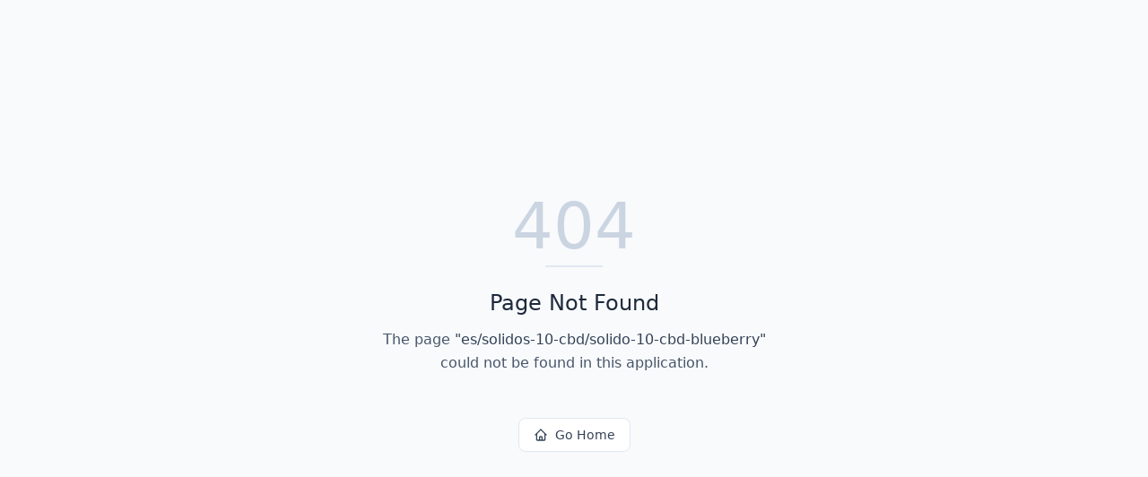

--- FILE ---
content_type: text/html; charset=utf-8
request_url: https://plantoflife.com/es/solidos-10-cbd/solido-10-cbd-blueberry
body_size: 601
content:
<!DOCTYPE html>
<html lang="en">
 <head>
  <meta charset="utf-8"/>
  <link href="https://qtrypzzcjebvfcihiynt.supabase.co/storage/v1/object/public/base44-prod/public/6948625709a021931fce0da9/18ac19260_POL_Logo_05.png" rel="icon" type="image/svg+xml"/>
  <meta content="width=device-width, initial-scale=1.0" name="viewport"/>
  <link href="https://plantoflife.com/manifest.json" rel="manifest"/>
  <title>
   es | Plant of Life
  </title>
  <script crossorigin="" src="/assets/index-deecbW-L.js" type="module">
  </script>
  <link crossorigin="" href="/assets/index-3doRX0NT.css" rel="stylesheet"/>
  <meta content="es | Plant of Life" property="og:title"/>
  <meta content="Your gateway to Plant of Life's premium CBD and hemp products. Explore a wide range of categories and find the perfect items for your wellness journey." property="og:description"/>
  <meta content="https://qtrypzzcjebvfcihiynt.supabase.co/storage/v1/render/image/public/base44-prod/public/6948625709a021931fce0da9/18ac19260_POL_Logo_05.png?width=1200&amp;height=630&amp;resize=contain" property="og:image"/>
  <meta content="https://plantoflife.com/es/solidos-10-cbd/solido-10-cbd-blueberry" property="og:url"/>
  <meta content="website" property="og:type"/>
  <meta content="Plant of Life" property="og:site_name"/>
  <meta content="summary_large_image" name="twitter:card"/>
  <meta content="es | Plant of Life" name="twitter:title"/>
  <meta content="Your gateway to Plant of Life's premium CBD and hemp products. Explore a wide range of categories and find the perfect items for your wellness journey." name="twitter:description"/>
  <meta content="https://qtrypzzcjebvfcihiynt.supabase.co/storage/v1/render/image/public/base44-prod/public/6948625709a021931fce0da9/18ac19260_POL_Logo_05.png?width=1200&amp;height=630&amp;resize=contain" name="twitter:image"/>
  <meta content="https://plantoflife.com/es/solidos-10-cbd/solido-10-cbd-blueberry" name="twitter:url"/>
  <meta content="Your gateway to Plant of Life's premium CBD and hemp products. Explore a wide range of categories and find the perfect items for your wellness journey." name="description"/>
  <meta content="yes" name="mobile-web-app-capable"/>
  <meta content="black" name="apple-mobile-web-app-status-bar-style"/>
  <meta content="Plant of Life" name="apple-mobile-web-app-title"/>
  <link href="https://plantoflife.com/es/solidos-10-cbd/solido-10-cbd-blueberry" rel="canonical"/>
 </head>
 <body>
  <div id="root">
  </div>
 </body>
</html>
